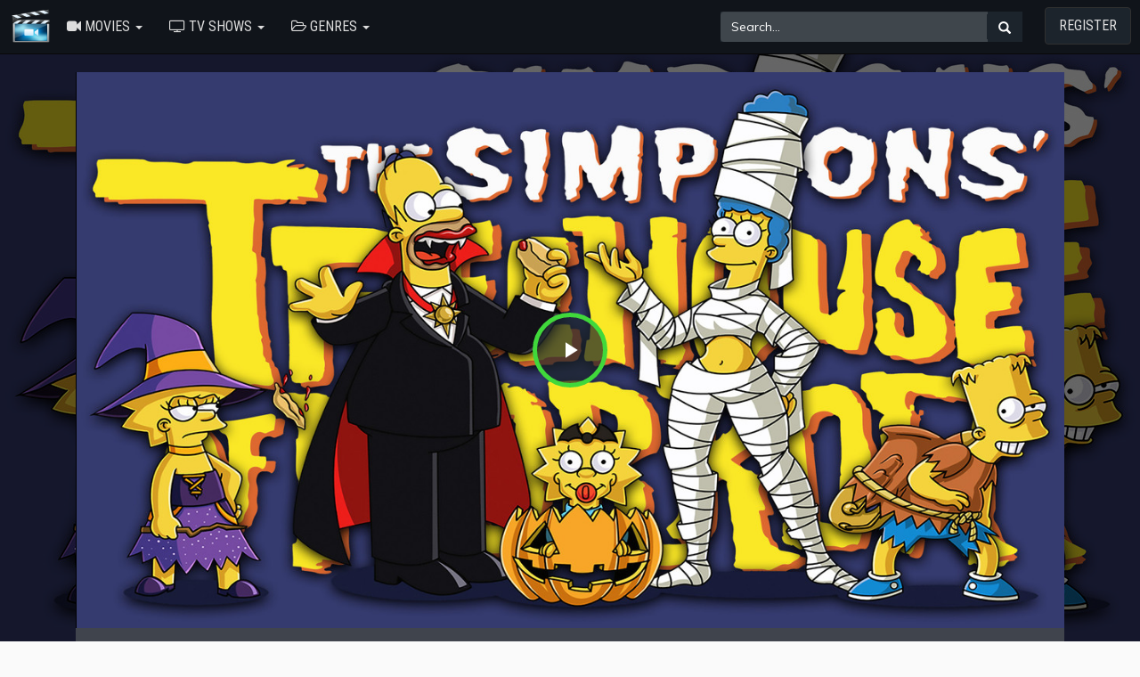

--- FILE ---
content_type: text/css
request_url: https://box-locker.org/oc-content/themes/movie/style.css?v=1.0
body_size: 4880
content:
@charset "utf-8";

@import url(https://fonts.googleapis.com/css?family=Muli:300,400,700,800);

@import "https://stackpath.bootstrapcdn.com/font-awesome/4.7.0/css/font-awesome.min.css";

body {
    background: #1c242c;
    font-size: 14px;
    font-weight: 400;
    font-family: Muli,sans-serif;
    color: #fff;
    line-height: 1.6;
}

a {
    color: #bade3d;
    text-decoration: none;
    outline: none;
    -moz-outline: none;
}

a:active, a:hover, a:focus {
    color: #F8AA0C;
    text-decoration: none;
    cursor: pointer;
}

img {
    max-width: 100%;
}

.navbar-form .input-group>.form-control {
    min-width: 300px;
    background-color: #3f464c;
    border: #1c242c;
    color: #fff;
}
.navbar-inverse .navbar-form {
    border: 0px;
    -webkit-box-shadow: inset 0 0 0 rgba(255,255,255,.1), 0 0 0 rgba(255,255,255,.1);
    box-shadow: inset 0 0 0 rgba(255,255,255,.1), 0 0 0 rgba(255,255,255,.1);
}
.navbar-form .input-group>.form-control::placeholder {
  color: #fff;
}
button.btn.btn-search {
    background-color: #1c242c;
}

button.btn.btn-search:hover {
    background-color: #1c242c;
    color: #fff;
}

a.btn.navbar-toggle:hover {
    color: #fff;
}

.input-group {
    background-color: #1c242c;
}
.nobot {
    margin-bottom: 0;
}

.navbar-static-top {
    background-color: #10141a;
    padding: .5rem 1rem;
}

.navbar-fixed-top {
    top: 0;
    background-color: #232323;
}

.navbar-header h1 {
    margin: 0;
}
.dropdown .animated {
    width: 300px;
}
.dropdown .animated>div>li>a {
    display: block;
    padding: 3px 0;
    clear: both;
    font-weight: 400;
    color: #333;
    white-space: nowrap;
}
.dropdown .animated>div>li>a:hover {
        color: #000;
    }
.navbar-header .navbar-brand {
    display: inline-block;
    height: 40px;
    margin: 4px 0!important;
    padding: 0;
    font-size: 18px;
    line-height: 30px;
}

.navbar-top {
    margin-bottom: 0;
}

.navbar-header .navbar-brand:hover,.navbar-header .navbar-brand:focus {
    color: #CC181E;
}

.navbar-header .navbar-top-logo_image {
    display: inline-block;
    margin-right: 8px;
}

.navbar-brand>img {
    display: block;
    height: 40px;
    max-height: 40px;
}

.navbar-inverse .navbar-nav>li>a {
    text-transform: uppercase;
    color: #ddd;
    font-family: 'Roboto Condensed', sans-serif;
    font-size: 16px;
}

.nav>li>a.btn.subss {
    margin-left: 1rem!important;
    margin-top: 3px;
    border-color: #303030;
    padding: 10px 15px;
    background: #1c242c;
}

@media (min-width: 768px) {
    .navbar-right {
        margin-right: 0;
    }
}
/* Carousel Styles */
.carousel-indicators .active {
    background-color: #2980b9;
}

.carousel-inner img {
    width: 100%;
    max-height: 600px;
}

.carousel-control.left,
.carousel-control.right {
	opacity: 1;
	filter: alpha(opacity=100);
	text-shadow: none;
}


.carousel-control .glyphicon-chevron-left, 
.carousel-control .glyphicon-chevron-right, 
.carousel-control .icon-prev, 
.carousel-control .icon-next {
	position: absolute;
	top: 45%;
	z-index: 5;
	display: inline-block;
}


.carousel-control.left span,
.carousel-control.right span {
	background-color: #000;
	font-size: 20px;
	padding: 15px;
	width: 50px;
	height: 50px;
}

.carousel-control.left span:hover,
.carousel-control.right span:hover {
	opacity: .7;
	filter: alpha(opacity=70);
}

/* Carousel Header Styles */
.header-text {
    position: absolute;
    top: 20%;
    left: 1.8%;
    right: auto;
    width: 96.66666666666666%;
}

.header-text h2 {
    font-size: 22px;
    max-width: 80%;
    margin: auto;
    line-height: 50px;
}

.header-text h2 span {
    background-color: #2980b9;
    padding: 10px;
}
.header-text h3  {
	max-width: 75%;
	margin: auto;
	background-color: #000;
	padding: 10px;
	opacity: 0.8;
	font-size: 14px;
	line-height: 1.7;
}
.header-text h3 span {
	padding: 15px;
}

.btn-min-block {
    min-width: 170px;
    line-height: 26px;
}

.btn-theme {
    color: #fff;
    border: 2px solid #ffffff;
    background: none;
    text-transform: uppercase;
}

.btn-theme:hover {
    color: #000;
    background-color: #fff;
    border-color: #fff;
}
.jumbo-hero {
    position: relative;
    display: -webkit-box;
    display: flex;
    -webkit-box-align: center;
    align-items: center;
    padding: 3em;
    min-height: 16em;
    background-position: center 62%;
    background-repeat: no-repeat;
    margin-top: -20px;
}

.jumbo-hero:before {
    content: "";
    position: absolute;
    top: 0;
    right: 0;
    bottom: 0;
    left: 0;
    background: rgba(22,28,35,.6);
    background: -webkit-gradient(linear,left top,left bottom,from(rgba(22,28,35,.77)),to(#1c242c));
    background: linear-gradient(180deg,rgba(22,28,35,.77) 0,#1c242c);
}

.jumbo-hero .jumbo-hero__inner {
    width: 100%;
    position: relative;
    z-index: 1;
}

.btn-outline-theme {
    border-color: #303742;
    color: hsla(0,0%,100%,.8);
    background: #10141a;
}

.btn-outline-theme:hover {
    color: #f8fbff;
    text-decoration: none;
}

.list-group-item a {
    color: #333;
}
.topic {
    margin-top: 30px;
    margin-bottom: 20px;
}
.topic h1, .topic h3 {
    color: hsla(0,0%,100%,.8);
    position: relative;
    padding-bottom: 5px;
    margin: 0;
    border-bottom: 2px solid #3e3e3e;
}
.topic h1 a, .topic h3 a{
        border-bottom: 2px solid #D9FD3B;
        padding-bottom: 3px;
        color: #fff;
}
.topic h1 a:hover, .topic h3 a:hover{
        color: #F8AA0C;
    text-decoration: none;
}
.col-md-wrap {
    display: block;
}

.col-md-wrap .col-md-li {
    width: 18%;
    margin: 1%;
    float: left;
    position: relative;
    height: 300px;
    overflow: hidden;
}

.col-md-wrap .col-md-li .ml-mask {
    display: inline-block;
    overflow: hidden;
    position: absolute;
    top: 0;
    left: 0;
    width: 100%;
    height: 100%;
}

.col-md-wrap .col-md-li .ml-mask:before {
    content: "";
    background: rgba(0,0,0,0.6);
    position: absolute;
    top: 0;
    left: 0;
    width: 100%;
    height: 100%;
    opacity: 0
}

.col-md-wrap .col-md-li .ml-mask:hover:before {
    opacity: 1;
}

.col-md-wrap .col-md-li .ml-mask:after {
    content: "";
    width: 62px;
    height: 62px;
    background-image: url('img/btn-play.png');
    background-position: 50% 25%;
    background-size: cover;
    opacity: 0;
    position: absolute;
    top: 50%;
    left: 50%;
    margin-top: -27.5px;
    margin-left: -27.5px;
}

.col-md-wrap .col-md-li .ml-mask:hover:after {
    opacity: 1;
}

.col-md-wrap .col-md-li .ml-mask:after, .movies-list .ml-item .ml-mask:before {
    transition: all 0.2s ease 0s;
    -webkit-transition: all 0.2s ease 0s;
    z-index: 4;
}
.mli-vote {
    border-radius: 0;
    color: #ebebeb;
    background: rgba(39,59,89,.7);
    font-size: 12px;
    font-weight: 600;
    line-height: normal;
    padding: 4px 2px 4px 4px;
    text-align: left;
    float: left;
    display: inline-block;
}
.mli-vote>i {
    color: gold;
}
.col-md-wrap .col-md-li .mli-quality {
    background: rgba(4,149,212,.79);
    color: #fff;
    font-size: 12px;
    height: auto;
    line-height: normal;
    padding: 4px 6px;
    position: absolute;
    right: 0;
    top: 0;
    border-radius: 0 0 0 8px;
    width: auto;
}
.col-md-wrap .col-md-li .mli-quality i {
    display: block;
    font-weight: bold;
    font-style: normal;
}
.mli-top-left {
    position: absolute;
    left: -1px;
}
.col-md-wrap .col-md-li .mli-thumb {
    width: 100%;
    height: 100%;
}

img.thumb.mli-thumb {
    width: 100% !important;
    height: auto !important;
    min-height: 100% !important;
}

.col-md-wrap .col-md-li .mli-info {
    position: absolute;
    bottom: 0;
    left: 0;
    width: 100%;
    height: auto;
    padding: 10px;
    background: url(img/mask-title.png) top repeat-x;
    z-index: 5;
    opacity: 0.8;
}

.col-md-wrap .col-md-li .mli-info h2 {
    font-size: 13px;
    margin: 0;
    /* font-weight: bold; */
    text-align: center;
    color: #fff;
    font-family: Helvetica Neue,Helvetica,Arial,sans-serif;
}

.col-md-wrap .eps-list {
    width: 18%;
    height: 145px;
}

.post {
    margin: 0 auto;
}

.post-body {
    background-color: #0e1117;
    padding-top: 20px;
    padding-bottom: 10px;
    margin-right: auto;
    margin-left: auto;
    margin-bottom: 10px;
    border-bottom: solid 5px rgba(255,255,255,0.05);
}

.breadcrumb {
    white-space: nowrap;
    overflow: hidden;
    background-color: rgba(255,255,255,0.05);
}
.poster-img {
    height: auto;
    border-radius: .25rem;
}
.info-detail h1 {
    font-size: 20px;
    line-height: 28px;
    color: #ccc;
    float: left;
    display: block;
    margin: 0 0 10px 0;
}

.poster-thumb {
/* float: left; *//* margin-right: 20px; *//* background-position: 50% 25%; *//* background-size: cover; *//* display: inline-block; */
}

.poster-thumb > .poster-img {
    height: auto;
}

.info-detail .block-trailer {
    display: inline-block;
    vertical-align: middle;
    border: 1px solid #F48625;
    border-radius: 30px;
    margin: 0 10px;
}

.info-detail .block-trailer:hover {
    background: #F48625;
}

.subs {
    color: #fff;
    border: 1px solid #40d83b;
}

.sub-r {
    display: inline-block;
    float: right;
}

.subs:hover {
    color: #f8fbff;
    background: #40d83b;
}

.judule,.judule:hover,.judule:focus {
    background-color: #2f2d2d!important;
    border-color: #101010!important;
}

.dropdown-item {
    display: block;
    width: 100%;
    padding: .25rem 1.5rem;
    clear: both;
    font-weight: 400;
    color: #212529;
    text-align: inherit;
    white-space: nowrap;
    background-color: transparent;
    border: 0;
}

.text-secondary {
    color: #6c757d!important;
    font-weight: 400;
}

ul.share-buttons {
    list-style: none;
    padding: 0;
}

ul.share-buttons li {
    display: inline;
}

ul.share-buttons .sr-only {
    position: absolute;
    clip: rect(1px 1px 1px 1px);
    clip: rect(1px, 1px, 1px, 1px);
    padding: 0;
    border: 0;
    height: 1px;
    width: 1px;
    overflow: hidden;
}

#player {
    position: relative;
    overflow: hidden;
    min-height: 100px;
}

.video-js .vjs-big-play-button {
    font-size: 3em;
    line-height: 2.5em;
    height: 2.8em;
    width: 2.8em;
    position: absolute;
    top: 10px;
    left: 10px;
    padding: 0;
    cursor: pointer;
    opacity: 1;
    border: .15em solid #40d83b;
    background-color: #1c242c;
    background-color: rgba(28,36,44,.7);
    border-radius: .3em;
    -webkit-transition: all .4s;
    transition: all .4s;
}

.vjs-big-play-centered .vjs-big-play-button {
    top: 50%;
    left: 50%;
    margin-top: -1.4em;
    margin-left: -1.4em;
}

.video-js .vjs-big-play-button {
    border-radius: 50%;
}

.player-container {
    width: 100%;
}

.player-loading {
    background: #000 url(https://nl.mopieflix.com/) center center no-repeat;
    position: absolute;
    width: 100%;
    height: 100%;
    z-index: 802;
}

a.play {
    color: #999;
}

.play:before, .qualitys:before, .fullscreen:before {
    font-family: dashicons;
    position: relative;
}

a#playnow {
    display: block;
    position: relative;
    outline: none;
}

.play:before {
    content: "\f236";
    font-size: 54px;
    color: #cc181e;
    float: left;
    top: -19.5px;
}

a#playnow:before {
    font-family: dashicons;
    content: "\f236";
    font-size: 90px;
    color: #000;
    opacity: .7;
    position: absolute;
    width: 50%;
    height: 50%;
    left: 50%;
    margin-left: -45px;
    top: 45%;
    margin-top: -45px;
    text-shadow: 0 0 100px #fff;
    z-index: 200;
}

.shadow {
    position: absolute;
    width: 100%;
    height: 100%;
    display: block;
    z-index: 100;
    background: transparent url(https://nl.mopieflix.com/);
    box-shadow: inset 0 5px 50px rgba(0,0,0,.3), inset 0 -5px 50px rgba(0,0,0,.3);
    top: 0;
    left: 0;
    opacity: .3;
}

a#playnow:hover>.shadow {
    background-color: rgba(0,0,0,.3);
    box-shadow: none
}

.player-container:hover>a#playnow:before {
    color: #fff;
    text-shadow: 0 0 10px #000;
    opacity: .6
}

#player:hover>#controls {
    bottom: -44px
}

#player:hover>#caption {
    top: 0
}

img.impl {
    width: 100%;
    height: auto-5%;
    margin-bottom: -5px;
}

#caption {
    width: 100%;
    position: absolute;
    top: -30px;
    -webkit-transition: all .3s ease-in 0s;
    -moz-transition: all .3s ease-in 0s;
    -o-transition: all .3s ease-in 0s;
    transition: all .3s ease-in 0s;
}

.caption-wraper {
    margin: 0 0;
    height: 30px;
    background-color: rgba(0,0,0,.5);
    opacity: .8;
    background-color: #000;
    color: #999;
    position: relative;
    z-index: 300;
    font-weight: 700;
    background: #1f1f1f;
    background: -moz-linear-gradient(top,#242424 50%,#1F1F1F 50%,#171717 100%);
    background: -webkit-linear-gradient(top,#242424 50%,#1F1F1F 50%,#171717 100%);
    background: -o-linear-gradient(top,#242424 50%,#1F1F1F 50%,#171717 100%);
}

.jtitle {
    position: relative;
    margin: 0 10px;
    float: left;
    font-size: 14px;
    font-family: Arial,Helvetica,sans-serif;
    top: 5px;
    color: #999;
}

#controls {
    width: 100%;
    position: absolute;
    bottom: -95px;
    -webkit-transition: all .3s ease-in 0s;
    -moz-transition: all .3s ease-in 0s;
    -o-transition: all .3s ease-in 0s;
    transition: all .3s ease-in 0s;
}

.controls-wraper {
    margin: 0 0;
    height: 42px;
    background-color: rgba(0,0,0,.7);
    background-color: #111212;
    color: #999;
    position: relative;
    z-index: 300;
    opacity: .8;
}

a.play {
    color: #999;
}

.play:hover,.qualitys:hover,.fullscreen:hover {
    cursor: pointer;
    color: #fff
}

.duration {
    position: relative;
    float: left;
    font-size: 12px;
    font-family: Arial,Helvetica,sans-serif;
    top: 15px;
    color: #999;
}

.cvolu {
    margin: 14px;
    height: 16px;
    width: 24px;
    display: inline-block;
    float: left;
    background-image: url(img/sprite.png);
    background-repeat: no-repeat;
    position: relative;
    opacity: .8;
}

.cvolu {
    width: auto;
    background: 0 0;
}

.cvol {
    height: 16px;
    width: 24px;
    display: inline-block;
    float: left;
    background-image: url(img/sprite.png);
    background-repeat: no-repeat;
    background-position: 0 -86px;
}

.progress {
    height: 10px;
    margin-bottom: 20px;
    overflow: hidden;
    background-color: #f5f5f5;
    border-radius: 4px;
    -webkit-box-shadow: inset 0 1px 2px rgba(0,0,0,.1);
    box-shadow: inset 0 1px 2px rgba(0,0,0,.1);
}

.progress {
    display: block;
    margin: 0 130px 0 115px;
    position: relative;
    top: 18px;
    background: #000;
}

.buffering {
    position: relative;
    height: 10px;
    background: #000;
    display: block;
    width: 100%;
}

.cprog {
    width: 100%;
    height: 10px;
    background: #444 url(https://nl.mopieflix.com/) repeat-x;
}

.progressbar {
    position: absolute;
    height: 10px;
    width: 10px;
    background: #c00;
    display: block;
    top: 0;
    left: 5;
}

.buffering::after {
    content: '';
    opacity: 0;
    position: absolute;
    top: 0;
    right: 0;
    bottom: 0;
    left: 0;
    background: #666;
    -webkit-animation: animate-shine 200s ease-in;
    -moz-animation: animate-shine 200s ease-in;
    animation: animate-shine 200s ease-in;
}

.qualitys, .fullscreen {
    position: relative;
    float: right;
    top: -6px;
}

.fullscreen:before {
    content: "\f211";
    font-size: 24px;
    float: right;
    top: 2px;
    right: 10px;
}

@-webkit-keyframes animate-shine {
    0% {
        opacity: 1;
        width: 0
    }

    50% {
        opacity: 1
    }

    100% {
        opacity: 1;
        width: 100%
    }
}

@-moz-keyframes animate-shine {
    0% {
        opacity: 1;
        width: 0
    }

    50% {
        opacity: 1
    }

    100% {
        opacity: 1;
        width: 100%
    }
}

@-webkit-keyframes animate-progress {
    0% {
        opacity: 1;
        width: 0
    }

    50% {
        opacity: 1
    }

    100% {
        opacity: 1;
        width: 100%
    }
}

@-moz-keyframes animate-progress {
    0% {
        opacity: 1;
        width: 0
    }

    50% {
        opacity: 1
    }

    100% {
        opacity: 1;
        width: 100%
    }
}

.qualitys .hds {
    position: absolute;
    background: #c00;
    color: #fff;
    border-radius: 2px;
    -webkit-border-radius: 2px;
    -moz-border-radius: 2px;
    font-family: Arial,Helvetica,sans-serif;
    font-size: 7px;
    font-weight: 700;
    padding: 1px 3px;
    top: 5px;
    left: 3px
}

.qualitys:before {
    content: "\f111";
    font-size: 20px;
    float: right;
    top: 4px;
    right: 7px;
    margin-right: 15px;
}

.duration {
    position: relative;
    float: left;
    font-size: 12px;
    font-family: Arial,Helvetica,sans-serif;
    top: 15px;
    color: #999;
}

#bar-player {
    background: #222;
    position: relative;
    font-size: 0;
}

#bar-player {
    background: #40444d;
}

#bar-player .btn {
    color: #ccc;
    padding: 10px 20px;
    margin-right: 0;
    margin-right: 2px;
    font-weight: 700;
    border-radius: 0;
}

#bar-player .btn i {
    margin-right: 5px;
}

#bar-player .bp-btn-light span:after {
    content: "Turn off light";
}

#bar-player .bp-view {
    position: relative;
    float: right;
    color: #ddd;
    padding: 10px;
    font-size: 14px;
}

#list-season {
    margin-top: 3rem;
    overflow: hidden;
}
.list-content {border-bottom: none;display: flex;flex-wrap: wrap;padding-left: 0;margin-bottom: 0;list-style: none;}
#list-season .list-server {
    margin-bottom: -1px;
}
#list-season .list-server a{
    color: rgba(248,251,255,.6);
    border: none;
    border-top-left-radius: 0;
    border-top-right-radius: 0;
    padding: 15px 20px;
    display: block;
}
#list-season .list-server a.active, #list-season .list-server a:hover {
    color: #f8fbff;
    background-color: #161c23;
    border-color: unset;
}
.episodes_list ul {
    list-style-type: none;
    padding: 0;
    background-color: #161c23;
}
.episodes_list ul li {
    padding: 15px 20px;
    border-bottom: 1px solid rgba(248,251,255,.1);
}
.episodes_list .episodes_list_item {
    display: -webkit-box;
    display: flex;
    -webkit-box-pack: justify;
    justify-content: space-between;
    -webkit-box-align: center;
    align-items: center;
}
.episodes_list .episodes_list_episode {
    color: rgba(248,251,255,.8);
    display: block;
    line-height: 1;
}
.episodes_list .episodes_list_release {
    font-size: 11px;
    color: rgba(248,251,255,.6);
}
.episodes_list .episodes_list_watch span {
    color: rgba(248,251,255,.8);
}
.rating-stars {
    margin-top: 10px;
}
.rating-stars i {
    color: #fde16d;
}

.nopadding {
    padding: 0 !important;
}
.mv-inf p {
    padding: 5px;
    font-size: 90%;
    color: #ccc;
    margin: 0;
}
.mv-inf p:nth-child(odd) {
    background-color: #161c23;
}
footer {
    margin-top: 30px;
    background: #282c35;
    position: relative;
    padding: 250px 0 40px;
    font-size: 14px;
    color: #888;
}

footer:before {
    content: "";
    position: absolute;
    top: 0;
    right: 0;
    bottom: 0;
    left: 0;
    background: rgba(22,28,35,.6);
    background: linear-gradient(0,rgba(0, 0, 0, 0.77) 0,#1c242c);
}

footer .footer-link-head {
    color: #5db550;
}

footer .footer-link {
    float: left;
    margin-right: 50px;
}

footer .footer-link-head {
    font-size: 16px;
}
footer .nomar {
    margin: 0;
    overflow: hidden;
}
footer a {
    color: #ccc;
    white-space: nowrap;
}

footer a:focus, .footer a:hover {
    color: #5886A7;
    text-decoration: underline;
}

.btn-success {
    background-color: #40d83b;
}
.btn-01 {
    background-color: transparent;
}
.modal-header, .modal-body, .modal-footer {
    border: 0;
}
#login .form-control {
    background-color: #343a40!important;
    border-color: #343a40!important;
}
#reg_form h4,#reg_form .btn,#reg_forms h4,#reg_forms .btn {
    font-family: 'Roboto Condensed', sans-serif;
    text-align: center;
    font-weight: 700;
    font-family: Muli,sans-serif;
}

.btn-approve {
    margin-top: 20px;
}

.headmeta {
    padding: 3px 15px;
    margin-bottom: 15px;
    font-weight: 700;
    font-size: 13px;
    color: #9dc4de;
    text-align: center;
}

.modal-content {
    position: relative;
    border: 1px solid #999;
    border: 10px solid rgba(255, 255, 255, 0.2);
    outline: 0;
    -webkit-box-shadow: 0 3px 9px rgba(0,0,0,.5);
    box-shadow: 0 3px 9px rgba(0,0,0,.5);
    background: #222;
}
.mlogo {
    text-align: center;
    background-position: 50%;
    background-repeat: no-repeat;
    background-size: cover;
    padding: 75px;
}
.modal-header {
    margin-top: 10px;
    padding: 0;
    border-bottom: 0 solid transparent;
}

#reg_form .btn,#reg_forms .btn {
    border-radius: 0px;
}
.search-banner {
    padding: 20px;
    position: relative;
    color: white;
    background: #2f2d2d;
}

.search-banner .container .row {
    text-align: center;
    padding: 20px 10px;
}

.search-banner .container .row.category-box h3 {
    color: #fff;
    font-size: 2rem;
    font-weight: 100;
    font-family: 'Roboto Condensed', sans-serif;
}

.spinner {
    width: 18px;
    height: 18px;
    position: relative;
    display: none;
    margin-left: -4px;
}

.search-banner .container .row.category-box ul {
    list-style: none;
}

.search-banner .container .row.category-box ul li {
    display: inline-block;
    background-color: #006daa;
    border-radius: 4px;
    padding: 6px 12px;
    margin: 6px 4px;
    transition: all 0.1s;
}

.search-banner .container .row.category-box ul li:hover {
    background-color: #fca43e;
}

.search-banner .container .row.category-box ul li a {
    color: white;
    text-decoration: none;
    font-size: 1.5rem;
    line-height: 2rem;
    text-transform: capitalize;
}

.container {
    width: 100%;
}

@media (min-width: 768px) {
    .monly {
        display: none;
    }
}

@media (min-width: 992px) {
 
    .container {
        max-width: 960px;
    }
}

@media (min-width: 1200px) {
    .container {
        max-width: 1140px;
    }

    footer .container {
        max-width: 1580px;
    }
}

@media screen and (min-width:1600px) {
}

@media screen and (max-width:1599px) {
 
    .container {
        width: 1300px;
        max-width: 1140px;
    }

    .col-md-wrap .col-md-li {
        height: 300px;
    }

    .col-md-wrap .eps-list {
        height: 140px;
    }
}

@media screen and (max-width: 1325px) {
 
    .container {
        width: 1170px;
    }

    .col-md-wrap .col-md-li {
        height: 180px;
    }

    .col-md-wrap .eps-list {
        height: 120px;
    }

    .post {
        width: 100%;
    }
}

@media screen and (max-width: 1199px) {
    .container {
        width: 970px;
    }

    .col-md-wrap .col-md-li {
        width: 14.6%;
        height: 230px;
    }

    .col-md-wrap .eps-list {
        width: 23%;
        height: 125px;
    }
}

@media (max-width: 1024px) {
}

@media screen and (max-width: 991px) {
    .container {
        width: 100%;
    }

    .col-md-wrap .col-md-li {
        width: 23%;
        margin: 1%;
        height: 260px;
    }

    .col-md-wrap .eps-list {
        width: 31%;
        height: 120px;
    }
}

@media (max-width: 768px) {
    .navbar-form {
        margin-right: 0;
        margin-left: 0;
    }
    .navbar-static-top {
        margin-bottom: 0;
    }
    .glob {padding: 6px 12px;}
    .nav>li>a.btn.subss {
        margin-bottom: 10px;
    }
    .dropdown .animated>div>li>a {
        color: #ccc;
    }
    .dropdown .animated>div>li>a:hover {
        color: #fff;
    }
    .monly {
        margin-bottom: 20px;
    }
    .poster-thumb > .poster-img {
        width: 90px;
        height: 130px;
    }
    img.poster-img,.info-detail .block-trailer {
        display: none;
    }
    .info-detail h1, .sub-r, .subs {
        width: 100%;
    }
    .sub-r {
        margin-bottom:20px
    }
    .col-md-wrap .col-md-li {
        width: 48%;
        margin: 1%;
        height: 345px;
    }
    footer {
    margin-top: 0;
    padding: 20px 0 20px;
    }
}

@media screen and (max-width: 520px) {
    .col-md-wrap .eps-list {
        width: 47%;
        height: 125px;
    }
}

@media screen and (max-width: 479px) {
    .navbar-form .input-group>.form-control {
        min-width: 100%;
    }
    #bar-player {display:none}
    .col-md-wrap .eps-list {
        height: 125px;
    }
    .mlogo {
        padding: 20px;
    }
}
@media screen and (max-width: 380px) {
    .col-md-wrap .col-md-li {
        height: 390px;
        width: 100%;
        margin-bottom: 20px;
    }
}